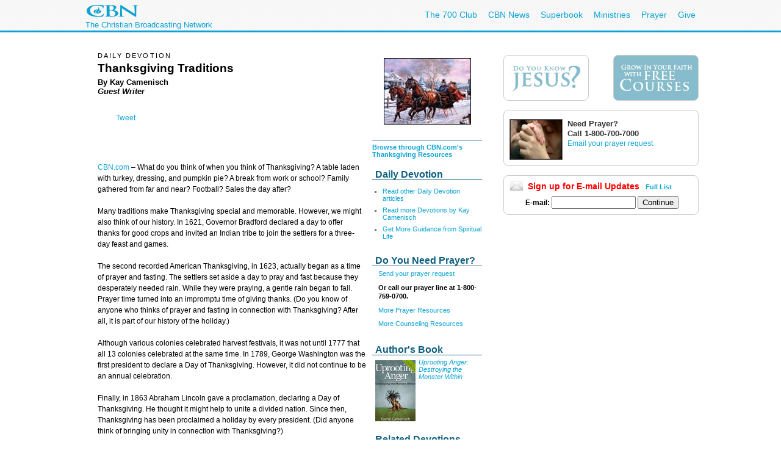

--- FILE ---
content_type: text/html; charset=utf-8
request_url: https://secure.cbn.com/spirituallife/Devotions/camenisch_thanksgiving_traditions.aspx
body_size: 34872
content:
<!DOCTYPE html PUBLIC "-//W3C//DTD XHTML 1.0 Transitional//EN" "http://www.w3.org/TR/xhtml1/DTD/xhtml1-transitional.dtd">

<html><!-- InstanceBegin template="/Templates/articlePage.dwt.aspx" codeOutsideHTMLIsLocked="true" -->
<head>
<!-- InstanceParam name="sideMenu" type="boolean" value="true" --><!-- InstanceParam name="adBarMain" type="boolean" value="true" --><!-- InstanceParam name="adBarSecondary" type="boolean" value="true" --><!-- InstanceBeginEditable name="doctitle" -->
<title id="TitleID">Thanksgiving Traditions &lt; Daily Devotion | CBN.com</title>
<!-- InstanceEndEditable -->
<!-- InstanceBeginEditable name="keywords" --><!-- InstanceEndEditable --><!-- InstanceBeginEditable name="description" -->
<meta name="description" content="I wondered if we get so busy with our traditions that we sometimes forget to give thanks on Thanksgiving. When I asked what you think of when you think of Thanksgiving, did anyone even think of giving thanks?" />
<!-- InstanceEndEditable -->
<meta http-equiv="Content-Type" content="text/html; charset=iso-8859-1"/>

<meta name="viewport" content="width=device-width, initial-scale=1, shrink-to-fit=no"/>
<meta property="fb:pages" content="113351505349955" />
<meta id="WTsv" name="WT.sv" content="VB2002"></meta>


<link href="/noindex/template/layout.css" rel="stylesheet" type="text/css" />
<link href="/noindex/template/touts.css" rel="stylesheet" type="text/css" />
<link href="/noindex/template/styles.css" rel="stylesheet" type="text/css" />
<link href="/Global/App_Themes/Social/Dashboard.css" rel="stylesheet" type="text/css" />
<link href="/Global/App_Themes/Default/jquery.pager.css" rel="stylesheet" type="text/css" />
<link href="/Global/App_Themes/Default/comments.css" rel="stylesheet" type="text/css" />
<link href="/noindex/template/partners_network_banner.css" rel="stylesheet" type="text/css" />

<!-- spirituallife ... -1 -->
<script language=javascript>
// default all ad positions
bPosition_Right = false; bPosition_Right1 = false; bPosition_Top = false; bPosition_Top1 = false; bPosition_Left = false; bPosition_Bottom = false; bPosition_Bottom1 = false; bPosition_PreRoll = false; bPosition_PreRollCompanion = false; iAdsToShow = 0; iAdsShown = 0;	
</script>


<script language="javascript" type="text/javascript" src="/Scripts/jquery-1.7.1.min.js"></script>
<script language="javascript" type="text/javascript" src="/Scripts/jquery-ui-1.7.2.custom.min.js"></script>
<script language="javascript" type="text/javascript" src="/scripts/ui/ui.core.js"></script>
<script language="javascript" type="text/javascript" src="/scripts/ui/ui.tabs.js"></script>
<script language="javascript" type="text/javascript" src="/scripts/jquery.slider.js"></script>
<script language="javascript" type="text/javascript" src="/scripts/jquery.jswipe.js"></script>
<script language="javascript" type="text/javascript" src="/Global/Scripts/jQuery/jquery.pager.js"></script>
<script language="javascript" type="text/javascript" src="/noindex/template/jquery.js"></script>
<script language="javascript" type="text/JavaScript" src="/templates/common/javascripts.js"></script>
<script language="javascript" type="text/JavaScript" src="/scripts/swfobject.js"></script>
<script language="javascript" type="text/javascript" src="/scripts/mbox.js"></script>    
<script language="javascript" type="text/javascript" src="/Global/Scripts/Dashboard.js"></script>
<script language="javascript" type="text/javascript" src="/Global/Scripts/comments.js"></script>
<script language="javascript" type="text/javascript" src="/Global/Scripts/login.js"></script>

<script language="javascript" type="text/javascript" src="/scripts/app_smart_banner.js"></script>
<link rel="stylesheet" type="text/css" href="/scripts/biblereferencer/styles.css" />
<script language="javascript" type="text/javascript" src="/scripts/biblereferencer/jquery.biblereferencer.js"></script>
<script>
    $(document).ready(function (e) {
        setTimeout(function () {
            $(".centerTD p, #centerTD p, #contentArea p,.centerTD blockquotes, #centerTD blockquotes, #contentArea blockquotes").biblereferencer();
        }, 500);
        $(document).trigger('CORE:HAS_INITIALIZED');
    });
    $(window).resize(function () {
        $(document).trigger('CORE:HAS_RESIZED');
    });
</script>
</script>

<!-- InstanceBeginEditable name="articleTitle" --><!-- InstanceEndEditable -->
<!-- InstanceBeginEditable name="articleImage" -->
<meta name="articleTitle" content="Thanksgiving Traditions &lt; Daily Devotion | CBN.com" />
<meta name="articleImage" content="/images3/sleigh_MD.jpg" />
<!-- InstanceEndEditable -->
<!-- InstanceParam name="docHeading" type="boolean" value="true" -->
<!-- InstanceParam name="docAuthor" type="boolean" value="true" -->
<!-- InstanceParam name="docDate" type="boolean" value="false" -->
<!-- InstanceParam name="sidebar" type="boolean" value="true" -->
<!-- InstanceParam name="contentBottom" type="boolean" value="true" -->
<!-- InstanceParam name="sidebarWatchNow" type="boolean" value="false" -->
<!-- Template Parameters Driving Video Link -->
<!-- InstanceParam name="streamTitle" type="text" value="CBN Newswatch" -->
<!-- InstanceParam name="streamSource" type="text" value="newswatch" -->
<!-- InstanceParam name="streamProgram" type="text" value="newswatch" -->
<!-- InstanceParam name="streamSegment" type="text" value="" -->

</head>
<body id="BodyID">
<div class="clearfix" id="global">
                <div class="centered">
                    <div style="float:left">
                        <a class="logo-link" href="/"></a>
                        <div style="clear: both; line-height: 5px; color: rgb(12, 163, 212); font-size: 13px;" class="clearfix">The Christian Broadcasting Network</div>
                    </div>
                    <ul class="menu support-menu">
                         <li><a href="/700club">The 700 Club</a></li>
                        <li class="mobilehide"><a href="/cbnnews">CBN News</a></li>
                        <li class="mobilehide"><a href="/superbook/">Superbook</a></li>
                        <li class="mobilehide"><a href="/partners/">Ministries</a></li>
                        <li><a href="/prayer">Prayer</a></li>
                        <li><a href="/giving">Give</a></li>
                    </ul>
                    </ul>
                </div>
</div>
<div id="wrapper">
	<div id="copy">
<form name="Form1" method="post" action="./camenisch_thanksgiving_traditions.aspx" id="Form1">
<div>
<input type="hidden" name="__EVENTTARGET" id="__EVENTTARGET" value="" />
<input type="hidden" name="__EVENTARGUMENT" id="__EVENTARGUMENT" value="" />
<input type="hidden" name="__LASTFOCUS" id="__LASTFOCUS" value="" />
<input type="hidden" name="__VIEWSTATE" id="__VIEWSTATE" value="SB5jpxROVzM9QqujXiqoGzghLZOviZthsOvCozyPDV01tyFIbz1hBNGM5mVbS4Rg6Y/4QK4JNDUjMZqyxBXq2j+Cr2QSLmHNW+HUbqbiYwET95Nje7pX+7VorU4/96wMp3qfu0LlEyiSEcuy/UnXvqFK8mOtSTpAKqKUwYtp5N9LErc0LDj14NUn41wLaGMCJdfwoA==" />
</div>

<script type="text/javascript">
//<![CDATA[
var theForm = document.forms['Form1'];
if (!theForm) {
    theForm = document.Form1;
}
function __doPostBack(eventTarget, eventArgument) {
    if (!theForm.onsubmit || (theForm.onsubmit() != false)) {
        theForm.__EVENTTARGET.value = eventTarget;
        theForm.__EVENTARGUMENT.value = eventArgument;
        theForm.submit();
    }
}
//]]>
</script>


<script src="/WebResource.axd?d=pynGkmcFUV13He1Qd6_TZEQFHhISw2Qid18LKyMPAJAtbbLsmNgqgmipMGmhvsA5aUo0iQ2&amp;t=638901392248157332" type="text/javascript"></script>

<div>

	<input type="hidden" name="__VIEWSTATEGENERATOR" id="__VIEWSTATEGENERATOR" value="153897CC" />
</div>
<table width="100%" border="0" cellspacing="20" cellpadding="0">
	<tr>
		<td width="1" class="leftMenu">
			
				<div id="sectionNav">
<h3 class="top">Explore</h3>
<ul>
	<li><a class="prayerandcounseling" href="/spirituallife/PrayerAndCounseling/index.aspx">Prayer Center</a></li>
	<li><a class="" href="/spirituallife/devotions/index.aspx">Devotions</a></li>
	<li><a class="" href="/spirituallife/ChristianCourses/index.aspx">Free Online Courses</a></li>
	<li><a class="" href="/spirituallife/questionsaboutgod/">Faith Answers</a></li>
</ul>
      <h3>Bible</h3>
<ul>
  <li><a href="/spirituallife/bible/apps/">Free Bible Apps</a></li>
  <li><a class="" href="http://bible.cbn.com/" target="_blank">Read &amp; Hear the Bible</a></li>
  <li><a class="" href="http://us-en.superbook.cbn.com/sb_bible" target="_blank">Online Kids Bible</a></li>
</ul>
<h3>Activities</h3>
<ul>
  <li><a href="http://www.cbn.com/mycbn/">myCBN  App - Christian Growth </a></li>
  <li><a class="" href="/spiritualLife/churchandministry/churchfindertool.aspx">Find a Local Church</a></li>
	<li><a class="" href="http://my.cbn.com/pg/groups/2418/prayers-and-discussion/">Pray for Others</a></li>
	<li><a class="" href="/spirituallife/shareyourfaith/index.aspx">Share Your Faith</a></li>
</ul>
<h3>Webcasts</h3>
<ul>
  <li><a class="" href="http://event.cbn.com/700ClubInteractive/Event/">700 Club Interactive</a></li>
  </ul>
<h3>Blogs</h3>
<ul><li><a href="http://blogs.cbn.com/soultransformation/Default.aspx">Soul Transformation</a></li>
	<li><a href="http://blogs.cbn.com/battlingaddictions/">Overcoming Addictions</a></li>
</ul>
<h3>Go Deeper</h3>
<ul>
	<li><a class="christiancourses" href="/spirituallife/BibleStudyAndTheology/index.aspx">Bible Study &amp; Theology</a></li>
	<li><a class="churchandministry" href="/spirituallife/ChurchAndMinistry/index.aspx">Church &amp; Ministry</a></li>
	<li><a class="" href="/spirituallife/CBNTeachingSheets/index.aspx">CBN Teaching Sheets</a></li>
	<li><a class="" href="/special/apologetics/">Apologetics</a></li>
	<li><a href="/special/archaeology/">Biblical Archaeology</a></li>
	<li><a href="/spirituallife/BibleStudyAndTheology/DrWilliams/QAindex.aspx">Theology Q&amp;A</a></li>
  </ul>
</div>
<br />

<div id="advertising_banner_sky" style="text-align:center; width: 160px; margin-top:10px; margin-bottom:0px; padding-bottom: 0px; ">
<center>
<div style="padding: 0px; margin: 0px; width:160px">
	<!------ OAS AD 'Left' begin ------>
	<script language=JavaScript>
	<!--
	if (typeof(bPosition_Left) == "undefined") {
		bPosition_Left = false;
	}
	if (bPosition_Left) {
		iAdsShown++;
		OAS_AD('Left');
		sFeedbackText = '<div class="advertising_feedback_text"><a href="/contact/feedback-ads.aspx">Ad Feedback</a></div>';
		document.write(sFeedbackText);
	}
	//-->
	</script>
	<!------ OAS AD 'Left' end ------>
</div>
</center>
</div>

			
			<!-- InstanceBeginEditable name="leftnavContent" --><img src="/templates/images/spacer.gif" width="75" height="1"><br>
			<!-- InstanceEndEditable -->
		</td>
		<td>
		
        <table width="200" border="0" align="right" cellpadding="10" cellspacing="0">
        	<tr>
        		<td>
        			<div align="center"><!-- InstanceBeginEditable name="sidebarImage" --><img 
								src="/images3/sleigh_MD.jpg" alt="snowy scene with horsedrawn sleigh" 
								width=143 height=109 border=0 /><!-- InstanceEndEditable --></div></td>
       		  </tr>
        	
        	<tr>
        		<td>
        			<!-- InstanceBeginRepeat name="sidebarItems" --><!-- InstanceBeginRepeatEntry -->
        			<table width="100%"  border="0" cellpadding="0" cellspacing="0">
                    	<tr>
                    		<td class="sectionHeader"><!-- InstanceBeginEditable name="sidebarHeading" --><!-- InstanceEndEditable --></td>
                   		</tr>
                    	<tr>
                    		<td class="sectionBlock"><!-- InstanceBeginEditable name="sidebarContent" --><strong><a href="/special/thanksgiving/">Browse through CBN.com's Thanksgiving Resources </a></strong><!-- InstanceEndEditable --></td>
                   		</tr>
                    	<tr>
                    		<td>&nbsp;</td>
                   		</tr>
               	    </table>
        			<!-- InstanceEndRepeatEntry --><!-- InstanceBeginRepeatEntry -->
        			<table width="100%"  border="0" cellpadding="0" cellspacing="0">
                    	<tr>
                    		<td class="sectionHeader"><!-- InstanceBeginEditable name="sidebarHeading" -->Daily Devotion <!-- InstanceEndEditable --></td>
                   		</tr>
                    	<tr>
                    		<td class="sectionBlock"><!-- InstanceBeginEditable name="sidebarContent" -->
                    		  <ul>
                                <li><a href="/spirituallife/Devotions/">Read other Daily Devotion articles </a></li>
                    		    <li><a href="/spirituallife/Devotions/archive.aspx#camenisch">Read more Devotions by Kay Camenisch </a></li>
                    		    <li><a href="/spirituallife/">Get More Guidance from Spiritual Life</a></li>
                  		    </ul>
                    		<!-- InstanceEndEditable --></td>
                   		</tr>
                    	<tr>
                    		<td>&nbsp;</td>
                   		</tr>
               	    </table>
        			<!-- InstanceEndRepeatEntry --><!-- InstanceBeginRepeatEntry -->
        			<table width="100%"  border="0" cellpadding="0" cellspacing="0">
                    	<tr>
                    		<td class="sectionHeader"><!-- InstanceBeginEditable name="sidebarHeading" -->Do You Need Prayer? <!-- InstanceEndEditable --></td>
                   		</tr>
                    	<tr>
                    		<td class="sectionBlock"><!-- InstanceBeginEditable name="sidebarContent" -->
                    		  <p><a href="/spirituallife/PrayerAndCounseling/index.aspx">Send your prayer request</a></p>
                    		  <p><strong>Or call our prayer line at 1-800-759-0700.</strong> </p>
                    		  <p><a href="/spirituallife/prayerandcounseling/intercession/">More Prayer Resources </a></p>
                    		  <p><a href="/spirituallife/PrayerAndCounseling/index.aspx">More Counseling Resources</a></p>
                    		<!-- InstanceEndEditable --></td>
                   		</tr>
                    	<tr>
                    		<td>&nbsp;</td>
                   		</tr>
               	    </table>
        			<!-- InstanceEndRepeatEntry --><!-- InstanceBeginRepeatEntry -->
        			<table width="100%"  border="0" cellpadding="0" cellspacing="0">
                    	<tr>
                    		<td class="sectionHeader"><!-- InstanceBeginEditable name="sidebarHeading" -->Author's Book<!-- InstanceEndEditable --></td>
                   		</tr>
                    	<tr>
                    		<td class="sectionBlock"><!-- InstanceBeginEditable name="sidebarContent" --><em><a href="http://shop.cbn.com/cbn/item.Uprooting-Anger-Destroying-the-Monster-Within-Camenisch-Kay-.9781425112004.htm"><img src="/images4/Uprooting_Anger_ST.jpg" alt="Uprooting Anger" width="66" height="100" hspace="5" vspace="3" border="0" align="left" />Uprooting Anger: Destroying the Monster Within</a></em><!-- InstanceEndEditable --></td>
                   		</tr>
                    	<tr>
                    		<td>&nbsp;</td>
                   		</tr>
               	    </table>
        			<!-- InstanceEndRepeatEntry --><!-- InstanceBeginRepeatEntry -->
        			<table width="100%"  border="0" cellpadding="0" cellspacing="0">
                    	<tr>
                    		<td class="sectionHeader"><!-- InstanceBeginEditable name="sidebarHeading" -->Related Devotions <!-- InstanceEndEditable --></td>
                   		</tr>
                    	<tr>
                    		<td class="sectionBlock"><!-- InstanceBeginEditable name="sidebarContent" -->
                    		  <ul>
                    		    <li><a href="/spirituallife/Devotions/pearson_thanksgiving.aspx">The Unexpected Thanksgiving Feast </a> </li>
                    		    <li><a href="/spirituallife/Devotions/butller_river.aspx">Over the River and Through the Woods </a></li>
                    		    <li><a href="/spirituallife/Devotions/mclean_thanksgiving.aspx">In All Things, Give Thanks </a></li>
                  		    </ul>
                    		<!-- InstanceEndEditable --></td>
                   		</tr>
                    	<tr>
                    		<td>&nbsp;</td>
                   		</tr>
               	    </table>
        			<!-- InstanceEndRepeatEntry --><!-- InstanceEndRepeat --></td>
       		  </tr>
        	</table>
		
		
		<h6><!-- #BeginEditable "heading" -->Daily Devotion<!-- #EndEditable --></h6>
		
		<h1><!-- #BeginEditable "title" -->Thanksgiving Traditions<!-- #EndEditable --></h1>
		
		<h5><!-- #BeginEditable "author" -->By Kay Camenisch<br>
                	<i>Guest Writer<br>
                	</i>
					<p></p><a id="toComments" href="javascript:void(0);"></a><!-- #EndEditable --></h5>
		
		<br>
		<!-- #BeginEditable "body" --> 
		  <p><span class=source><a href="http://www.cbn.com">CBN.com</a> 
		    &#150;</span> What do you think of when you think of Thanksgiving? A table laden with turkey, dressing, and pumpkin pie? A break from work or school? Family gathered from far and near? Football? Sales the day after?</p>
		  <p>Many traditions make Thanksgiving special and memorable. However, we might also think of our history. In 1621, Governor Bradford declared a day to offer thanks for good crops and invited an Indian tribe to join the settlers for a three-day feast and games. </p>
		  <p>The second recorded American Thanksgiving, in 1623, actually began as a time of prayer and fasting. The settlers set aside a day to pray and fast because they desperately needed rain. While they were praying, a gentle rain began to fall. Prayer time turned into an impromptu time of giving thanks. (Do you know of anyone who thinks of prayer and fasting in connection with Thanksgiving? After all, it is part of our history of the holiday.)</p>
		  <p>Although various colonies celebrated harvest festivals, it was not until 1777 that all 13 colonies celebrated at the same time. In 1789, George Washington was the first president to declare a Day of Thanksgiving. However, it did not continue to be an annual celebration.</p>
		  <p>Finally, in 1863 Abraham Lincoln gave a proclamation, declaring a Day of Thanksgiving. He thought it might help to unite a divided nation. Since then, Thanksgiving has been proclaimed a holiday by every president. (Did anyone think of bringing unity in connection with Thanksgiving?)</p>
		  <p>About a month ago, I read a couple of articles that got me to thinking about this particular holiday. They were both about depression. Yes, depression&mdash;as unlikely as that seems. </p>
		  <p>One article suggested that one way to combat depression is to write in a notebook every morning, listing five things you&rsquo;re grateful for&mdash;just five things, every morning. Evidently, practicing gratefulness helps change the mindset from a disheartened viewpoint to having a positive, hopeful outlook on life. </p>
		  <p>Another article suggested that throughout the day, if you feel down, to stop and think of three things that you are grateful for. It&rsquo;s difficult to stay down or depressed while feeling grateful. As you focus on the positive&mdash;the things you&rsquo;re thankful for&mdash;it drives out the doldrums.</p>
		  <p>I often get so busy just keeping up with life that I forget to be grateful. After reading those articles, I decided it was a good thing that we celebrate Thanksgiving so we will be reminded to be grateful. </p>
		  <p>But then I wondered if we get so busy with our traditions that we sometimes forget to give thanks on Thanksgiving. When I asked what you think of when you think of Thanksgiving, did anyone even think of giving thanks? </p>
		  <p>No other holiday spells out what it is all about&mdash;&ldquo;Thanks-giving&rdquo;&mdash;but we hear it as a noun, a name, a holiday&mdash;not an action. What would happen if we responded to the verb in the holiday? What if we celebrated by giving thanks?</p>
		  <p>Even in the worst circumstances, there are things to be grateful for. When we take our eyes off the problems and focus on the positive, it lifts our spirits and makes the difficulty easier to bear. When we go a step further and voice appreciation to those around us for blessing us, it encourages them and makes their lives easier&mdash;and brighter.</p>
		  <p>I&rsquo;ve even seen relationships restored when words of appreciation were spoken. I don&rsquo;t know whether the holiday brought unity between the North and South in Lincoln&rsquo;s day, but gratefulness can bring unity between individuals, in families, and in groups&mdash;wherever people interact.</p>
		  <p>When I think of Thanksgiving, I first think of family because that is when we have our family reunion. And I&rsquo;m all for turkey, dressing, gravy, pies, and all the bounty. Parades, football, and slashed store prices add to the fun. I love celebrating Thanksgiving.</p>
		  <p>However, except for fond memories and extra pounds, those things are soon past. Conversely, if we celebrate Thanksgiving with an attitude of gratitude, it could make a positive difference that would have lasting effect&mdash;in lives of others as well as ourselves. In George Washington&rsquo;s words, Thanksgiving was to be &ldquo;a day of public thanksgiving and prayer, to be observed by acknowledging with grateful hearts the many and signal favors of Almighty God.&rdquo; What would it take to keep that tradition alive? </p>
		  <p>May you and those you love be blessed as you celebrate Thanks-giving this year!</p>
		  <strong>Can God change your life?</strong>
<p>God has made it possible for you to know Him and <a href="/stepstopeace/index.aspx?intcmp=EVAN0066">experience an amazing change</a> in your own life. 
Discover how you can <a href="/stepstopeace/index.aspx?intcmp=EVAN0067">find peace with God</a>.
You can also send us your <a href="/spirituallife/prayerandcounseling/">prayer requests</a> 
</p>
<br />
		  <h4>Related Links: </h4>
		  <ul>
		    <li><strong><a href="/spirituallife/Devotions/">Read other Daily Devotion Articles </a></strong></li>
		    <li><a href="/spirituallife/Devotions/archive.aspx#camenisch">Read more Devotions by Kay Camenisch </a></li>
		    <li><a href="/spirituallife/">Get More Guidance from Spiritual Life </a></li>
		    <li><a href="/spirituallife/Devotions/pearson_thanksgiving.aspx">The Unexpected Thanksgiving Feast </a> </li>
		    <li><a href="/spirituallife/Devotions/butller_river.aspx">Over the River and Through the Woods </a></li>
		    <li><a href="/spirituallife/Devotions/mclean_thanksgiving.aspx">In All Things, Give Thanks </a></li>
		    </ul>
		  <hr />
		  <p><img src="../../images4/Kay_Camenisch_SM.jpg" width="85" height="65" hspace="5" vspace="5" align="left">Kay  W. Camenisch is the author of  <a href="http://shop.cbn.com/cbn/item.Uprooting-Anger-Destroying-the-Monster-Within-Camenisch-Kay-.9781425112004.htm" target="_blank"><em>Uprooting Anger: Destroying the Monster Within.</em></a> She has been published in <em>The Upper Room</em> and <em>The Lookout</em>. <em>Contemporary Drama</em> has published one of her plays, and she  regularly  contributes to a newspaper column. Kay is also a pastor&rsquo;s wife, mother, and grandmother. She has worked closely in ministry with her husband, including in local churches, as missionaries in Brazil, working with a church school, training young adults to mentor troubled youth, and establishing and directing a ranch for troubled young men. <a href="mailto:Kay@camenisch.net">Send Kay your comments</a></p>
  
<script type="text/javascript" language="javascript"> 
	function isUserAuthenticated()
	{
		var isUserAuthenticated = false;
		_isUserAuthenticated = isUserAuthenticated;
		_userName = '';
		_displayName = '';
		_seed = '';
		return isUserAuthenticated;
	}

	function getPageURI()
	{
	    if (typeof commentsPageURI != 'undefined')
	    {
		    return commentsPageURI;
		}
		else
		{
		    return 'http://secure.cbn.com/spirituallife/Devotions/camenisch_thanksgiving_traditions.aspx'
		}
	}

	function getPageTitle()
	{
	    if (typeof commentsPageTitle != 'undefined')
	    {
	        return commentsPageTitle;
		}
		else
		{
		    return escape(document.title);
		}
		
	}
</script>

<h2 id="commentTitle"></h2>

<div id="info" class="info" style="display: none"></div>
<div id="success" class="success" style="display: none"></div>

<div id="commentList"></div>

<div id="pagerBottom" class="pager" style="padding-bottom: 25px;"></div>

<p>
	<span id="loginLink">
		<a href="javascript:cbnLoginOpen(250, 340);">Log in or create an account</a> to post a comment.
	</span>&nbsp;
</p>

<div id="failure" class="error" style="display: none"></div>

<div id="commentForm">
	<textarea id="comment"
		name="comment"
		onblur="if (this.value == ''){this.value = 'Your Message...';}"
		onfocus=" onCommentFocus(); if (this.value == 'Your Message...') {this.value='';}"
		tabindex="1">Your Message...</textarea>

	<button id="btnSubmit" style="float: right;" type="button" onclick="myCbnCommentsInsert(); return false;">Add Comment</button>
</div>

<div class="clear"></div>

<div id="loginDialog" style="overflow: hidden;"></div>

		  <!-- #EndEditable -->
		  
<style type="text/css">
<!--
-->
</style>


<div class="clear">
	<ul class="articleTools">
		<li><a class="iconButtonSmall translate" href="javascript:toggleBox('babelfish',1);"><span>Translate</span></a>
			<div align="center" id="babelfish" style="visibility:hidden; position:absolute; padding: 15px 15px 15px 15px; background-color:#edf1fa; ">
				<script language="JavaScript1.2" src="http://www.altavista.com/static/scripts/translate_engl.js"></script><br />
				<span class="caption"><a href="javascript:toggleBox('babelfish',0);">Close</a></span>
			</div>
		</li>
		<li>
			<a class="iconButtonSmall print" href="/spirituallife/Devotions/camenisch_thanksgiving_traditions.aspx?option=print"><span>Print Page</span></a>
		</li>
		<li><a class="iconButtonSmall email" href="javascript:sendtofriendPop('/spirituallife/Devotions/camenisch_thanksgiving_traditions.aspx')"><span>Email to a Friend</span></a></li>
		<li><!-- ADDTHIS BUTTON BEGIN -->
<a class="iconButtonSmall share" href="http://www.addthis.com/bookmark.php" onmouseover="return addthis_open(this, '', addthis_url, '[TITLE]')" onmouseout="addthis_close()" onclick="return addthis_sendto()"><span>Share With A Friend</span></a>
<script type="text/javascript" src="http://s7.addthis.com/js/152/addthis_widget.js"></script>
<script type="text/javascript">
	addthis_pub = 'cbndigitalmedia';
	addthis_logo = 'http://www.cbn.com/templates/images/cbn_com_logo.jpg';
	addthis_logo_background = 'fdf0c4';
	addthis_logo_color = '623300';
	addthis_brand = 'CBN.com';
	addthis_options = 'favorites, facebook, twitter, more';
	addthis_test0309 = false;
	// has a url been specified?
	if ((typeof(addthis_url) == "undefined") || (addthis_url == "")) {
		// current pagename without any parameters	
		addthis_url = window.location.href.substr(0, (window.location.href.indexOf("?")<0)?window.location.href.length:window.location.href.indexOf("?"));
	}
</script>
<!-- ADDTHIS BUTTON END --></li>
	</ul>
</div>

<div id="fb-root"></div>
<script src="http://connect.facebook.net/en_US/all.js"></script>
<script>
  FB.init({
    appId  : 'YOUR APP ID',
    status : true, // check login status
    cookie : true, // enable cookies to allow the server to access the session
    xfbml  : true, // parse XFBML
    channelURL : 'http://WWW.MYDOMAIN.COM/channel.html', // channel.html file
    oauth  : true // enable OAuth 2.0
  });
</script>
<script type="text/javascript" src="http://platform.twitter.com/widgets.js"></script>
<script type="text/javascript" src="https://apis.google.com/js/plusone.js"></script>
<div id="fb-root"></div>
<script>(function(d){
  var js, id = 'facebook-jssdk'; if (d.getElementById(id)) {return;}
  js = d.createElement('script'); js.id = id; js.async = true;
  js.src = "//connect.facebook.net/en_US/all.js#appId=119038841522128&xfbml=1";
  d.getElementsByTagName('head')[0].appendChild(js);
}(document));
</script>
<script>
var shareBlock = '';
	shareBlock += '<div id="shareBlock" style="height:75px;">';
	shareBlock += '<table cellspacing="10" cellpadding="0" border="0" style="margin-bottom:20px;"><tr>';
	shareBlock += '<td style="vertical-align:top"><fb:like send="false" layout="box_count" show_faces="false"></fb:like></td>';
	shareBlock += '<td style="vertical-align:top; width:55px;"><g:plusone size="tall"></g:plusone></td>';
	shareBlock += '<td style="vertical-align:top; width:65px;"><a href="http://twitter.com/share" class="twitter-share-button" data-count="vertical">Tweet</a></td>';
	//shareBlock += '<td style="vertical-align:bottom"><a href="javascript:sendtofriendPop(\''+document.location+'\')"><img src="/media/player/img/btn_email.gif" alt="Email" border="0" height="20" width="59"></a></td>';
	shareBlock += '</tr></table>';
	shareBlock += '</div>';
$(document).ready(function(){
	$("td.centerTD>h5:first").after(shareBlock);
	$("#centerTD>h5:first").after(shareBlock);
	$("#contentArea>h5:first").after(shareBlock);
	//$("img#articleImage, div#movieImage, td.centerTD table:first img:first").after('<div style="width:150px; margin:0px auto 1em;"><fb:like layout="button_count" show_faces="false" width="150" action="recommend" style="margin-top:1em;"></fb:like></div>');
});
</script>
<br clear="all">
<hr size=1>
<div align="center" clear="all"><span class="alert"><strong>CBN IS HERE FOR YOU!</strong></span><br />
	<b>Are you seeking answers in life? Are you hurting? <br />
	Are you facing a difficult situation?</b> 
</div>
<ul>
	<li><a href="/spirituallife/BibleStudyAndTheology/Discipleship/Steps_to_Peace_With_God.aspx?intcmp=EVAN0003">Find your way to peace with God</a></li>
	<li><a href="/SpiritualLife/prayerandcounseling/">Send us your prayer request online</a></li>

	<li><a href="/spirituallife/PrayerAndCounseling/PCC/index.aspx">Call The 700 Club Prayer Center</a> at <strong>1&nbsp;(800)&nbsp;700-7000</strong>, 24 hours a day. </li>
</ul>
<p align="center"> A caring friend will be there to pray with you in your time of need.</p>

			

		
		</td>
		<td width="1">
			
				
<!------ OAS AD 'Right' begin ------>
<div id="advertising_banner_mr">
	<SCRIPT LANGUAGE=JavaScript>
	<!--
	if (typeof(bPosition_Right) == "undefined") {
		bPosition_Right = false;
	}
	if (bPosition_Right) {
		iAdsShown++;
		OAS_AD('Right');
		sFeedbackText = '<style>#advertising_banner_mr {width:300px}</style><div class="advertising_feedback_text"><a href="/contact/feedback-ads.aspx">Ad Feedback</a></div>';
		document.write(sFeedbackText);

	}
	//-->
	</SCRIPT>
	<!------ OAS AD 'Right' end ------>
</div>


<div id="sidebarCallToAction">
	<div class="container whiteBlock left" style="width:120px; height:55px; margin-top:5px;"> <a href="/spirituallife/BibleStudyAndTheology/Discipleship/Steps_to_Peace_With_God.aspx?intcmp=EVAN0001&amp;WT.svl=right_nav"><img src="/redesign-prototype/images/sidebar-DoYouKnowJesus.jpg" alt="Do You Know Jesus" width="120" height="55" border="0" /></a></div>
	<div class="container whiteBlock right" style="width:120px; height:55px; margin-top:5px; background-color:#87bccc;"><a href="http://www.cbn.com/spirituallife/ChristianCourses/index.aspx?intcmp=DISC0001&amp;WT.svl=right_nav"><img src="/redesign-prototype/images/sidebar-GrowInYourFaithCourses.jpg" alt="Grow In Your Faith" width="120" height="55" border="0" /></a></div>
    <div class="mboxDefault">
	<div id="sidebarPrayer" class="container whiteBlock clear" style="margin-top:10px; width:300px;">
		<div class="tout sm noMargin" style="padding-top: 0px; margin: 5px 0px 10px 0px; line-height: 1.4em"> 
			<img src="/images/prayingAgainstSARS1_MW.jpg" />
			<h2 class="title">Need Prayer?</h2>
			<span style="font-size:1.1em; font-weight:bold;">Call 1-800-700-7000 </span><br>
			<a href="/spirituallife/PrayerAndCounseling/index.aspx" >Email your prayer request</a> <br>
		</div>
	</div>
    </div>
    <script language='javascript'>mboxCreate('AdBarMain-Prayer');</script>
	
</div>
<div id="sidebarEmail" class="whiteBlock">
	
            <div class="centered" >
				<h2 style="line-height:16px; text-align:left; margin:0px; padding:0px; margin-bottom:.5em; color: red;"><img src="/redesign-prototype/images/email_icon_lg.jpg" width="23" height="16" alt="Email icon" border="0" style="float:left; margin-right:.5em;" />Sign up for E-mail Updates <span style="font-size:11px; margin-left:.5em;"><a href="/community/af/emailpreferences.aspx?intcmp=RNEU0003">Full List</a></span></h2>
                &nbsp;<b>E-mail:</b>&nbsp;<input name="EmailPreferencesControl$EmailTextbox" type="text" onchange="javascript:setTimeout(&#39;__doPostBack(\&#39;EmailPreferencesControl$EmailTextbox\&#39;,\&#39;\&#39;)&#39;, 0)" onkeypress="if (WebForm_TextBoxKeyHandler(event) == false) return false;" id="EmailPreferencesControl_EmailTextbox" class="text" style="width:130px;" />
                <input type="submit" name="EmailPreferencesControl$ProceedBtn" value="Continue" id="EmailPreferencesControl_ProceedBtn" class="smallBlueButton" />
                <br />
                
			</div>
        
			

</div>


			 
		</td>
	</tr>
</table>
</form>
   	</div>
</div>
<div id="footer">
	<div id="copyright" class="clear centered">© <script>var theDate=new Date();document.write(theDate.getFullYear());</script> The Christian Broadcasting Network, Inc., A nonprofit 501 (c)(3) Charitable Organization. &nbsp;<a href="/privacy-notice">CBN.com Privacy Policy</a> &nbsp;| &nbsp; <a href="/cbn-donor-privacy-policy">Donor Privacy Notice</a> &nbsp;|&nbsp; <a href="/terms-of-use">Terms of Use </a> &nbsp;|&nbsp; <a href="/contact">Contact</a></div>
</div>

<!-- SiteCatalyst code version: H.20.2. -->
<script language="JavaScript" type="text/javascript" src="/Scripts/s_code_community.aspx"></script>
<script language="JavaScript" type="text/javascript" src="/Scripts/s_code.js"></script>
<script language="JavaScript" type="text/javascript"><!--
	/************* DO NOT ALTER ANYTHING BELOW THIS LINE ! **************/
	var s_code = s.t(); if (s_code) document.write(s_code)//-->
</script>
<!--/DO NOT REMOVE/-->
<!-- End SiteCatalyst code version: H.20.2. -->




</body>
<!-- InstanceEnd --></html>


--- FILE ---
content_type: text/html; charset=utf-8
request_url: https://secure.cbn.com/Global/Templates/Pages/Login.aspx?ReturnUrl=https%3A//secure.cbn.com/spirituallife/Devotions/camenisch_thanksgiving_traditions.aspx%3Fom%3Dcomment-lighbox
body_size: 7703
content:


<!DOCTYPE html PUBLIC "-//W3C//DTD XHTML 1.0 Transitional//EN" "http://www.w3.org/TR/xhtml1/DTD/xhtml1-transitional.dtd">

<html xmlns="http://www.w3.org/1999/xhtml" >
	<head id="Head1"><title>
	CBN.com Login
</title>
		
		<script language="javascript" type="text/javascript" src="/Global/Scripts/jQuery/jquery-1.3.2.min.js"></script>

		<script type="text/javascript" language="javascript">
			function userAuthenticated(userId, displayName, seed) {
				window.parent.userAuthenticated(userId, displayName, seed);
			}
		</script>
		<link type="text/css" href="/Global/App_Themes/Default/login.css" rel="stylesheet" /></head>

	<body>
		<form name="form1" method="post" action="./Login.aspx?ReturnUrl=https%3a%2f%2fsecure.cbn.com%2fspirituallife%2fDevotions%2fcamenisch_thanksgiving_traditions.aspx%3fom%3dcomment-lighbox" onsubmit="javascript:return WebForm_OnSubmit();" id="form1">
<div>
<input type="hidden" name="__EVENTTARGET" id="__EVENTTARGET" value="" />
<input type="hidden" name="__EVENTARGUMENT" id="__EVENTARGUMENT" value="" />
<input type="hidden" name="__VIEWSTATE" id="__VIEWSTATE" value="JB/WcKIfcdmPo+lzFsdZW4bHH2iVUQhhaTrI+BRoz8mfDAe1C1cDngrxN6GR8nfDzA66WP9rlXAEDm9M2719bxClCu/yax72qKDnJggEq2CbbM4QnI0/mYafIk9+QS2mGAkOtn8srIB3hFMA68MXkviNv6ofEPH9iXRJqx+kHOc2A+Z5bKO/xzLGejgU6bSe8xDUNAvqpWhGudacqqvJTuEEcOIM1Y9oXsKRdzBjEFxM3/Fz" />
</div>

<script type="text/javascript">
//<![CDATA[
var theForm = document.forms['form1'];
if (!theForm) {
    theForm = document.form1;
}
function __doPostBack(eventTarget, eventArgument) {
    if (!theForm.onsubmit || (theForm.onsubmit() != false)) {
        theForm.__EVENTTARGET.value = eventTarget;
        theForm.__EVENTARGUMENT.value = eventArgument;
        theForm.submit();
    }
}
//]]>
</script>


<script src="/WebResource.axd?d=pynGkmcFUV13He1Qd6_TZEQFHhISw2Qid18LKyMPAJAtbbLsmNgqgmipMGmhvsA5aUo0iQ2&amp;t=638901392248157332" type="text/javascript"></script>


<script src="/WebResource.axd?d=x2nkrMJGXkMELz33nwnakEFL8d70bKTO63WIjA0RgVCGUxxvXaSYpUblFNP0CA8notJxRtG2m0HF4NODRWFiEtpB61I1&amp;t=638901392248157332" type="text/javascript"></script>
<script type="text/javascript">
//<![CDATA[
function WebForm_OnSubmit() {
if (typeof(ValidatorOnSubmit) == "function" && ValidatorOnSubmit() == false) return false;
return true;
}
//]]>
</script>

<div>

	<input type="hidden" name="__VIEWSTATEGENERATOR" id="__VIEWSTATEGENERATOR" value="3493F242" />
</div>
			

<link href="/Global/App_Themes/Default/login.css" rel="stylesheet" type="text/css" />

<script type="text/javascript">
	$(document).ready(function() {
		$(":text:first").focus();

		$("form input").keypress(function(e) {
			if ((e.which && e.which == 13) || (e.keyCode && e.keyCode == 13)) {
				$('button[type=submit] .default').click();
				return true;
			}
		});
	});

	function setActiveView(activeViewName) {
		var title;
		var height;
		var width;
		switch (activeViewName) {
			case "Login":
				title = "Login";
				height = 250;
				width = 340;
				break;
			case "Register":
				title = "Sign Up";
				height = 375;
				width = 340;
				break;
			case "Password":
				title = "Forgot Password";
				height = 200;
				width = 340;
				break;
		}

		window.parent.$("#loginDialog").dialog("option", "title", title);

		window.parent.$("#loginDialog").dialog("option", "height", height);
		window.parent.$("#loginDialog").dialog("option", "width", width);

		window.parent.$(".ui-dialog-content").height(height + "px");
		window.parent.$(".ui-dialog-content").width(width + "px");

		window.parent.cbnLoginResize();
	}
</script> 

<div id="loginForm">
	
			<p style="text-align:left;">
				You must first login to join the chat. Just use your CBN.com or My.CBN.com information. 
				Don’t have a username? 
				<a id="login_lnkRegisterTop" href="javascript:__doPostBack(&#39;login$lnkRegisterTop&#39;,&#39;&#39;)">Sign Up</a>
				It only takes a second.
			</p>
			<p style="text-align:left; color: red;">
				
				
			</p>
			<label class="fixedLabel">E-mail:</label> 
			<input name="login$LoginEmail" type="text" id="login_LoginEmail" style="width:150px;" />

			<span id="login_rfvLoginEmail" style="color:Red;display:none;">*</span>

			<span id="login_revLoginEmail" style="color:Red;display:none;">*</span>
			<p>
				<label class="fixedLabel">Password:</label> 
				<input name="login$Password" type="password" id="login_Password" style="width:150px;" />

				<span id="login_rfvPassword" style="color:Red;display:none;">*</span>
			</p>
			<p style="padding-left:50px;">
				<input id="login_RememberMeCheckBox" type="checkbox" name="login$RememberMeCheckBox" /><label for="login_RememberMeCheckBox">Remember me next time.</label>
			</p>
			<p style="padding-left:50px;">
				<input type="submit" name="login$btnLogin" value="Log In" onclick="javascript:WebForm_DoPostBackWithOptions(new WebForm_PostBackOptions(&quot;login$btnLogin&quot;, &quot;&quot;, true, &quot;Login&quot;, &quot;&quot;, false, false))" id="login_btnLogin" />
				<a id="login_ForgotPasswordLink" href="javascript:__doPostBack(&#39;login$ForgotPasswordLink&#39;,&#39;&#39;)" style="padding-left:5px;">Forgot Your Password</a>
		
	    
			</p>
			<p style="text-align:center; margin-top:1em;">
				Don't have an account yet? 
				<a id="login_lnkRegister" href="javascript:__doPostBack(&#39;login$lnkRegister&#39;,&#39;&#39;)">Sign Up</a>
			</p>
		
</div>
		
<script type="text/javascript">
//<![CDATA[
var Page_Validators =  new Array(document.getElementById("login_rfvLoginEmail"), document.getElementById("login_revLoginEmail"), document.getElementById("login_rfvPassword"));
//]]>
</script>

<script type="text/javascript">
//<![CDATA[
var login_rfvLoginEmail = document.all ? document.all["login_rfvLoginEmail"] : document.getElementById("login_rfvLoginEmail");
login_rfvLoginEmail.controltovalidate = "login_LoginEmail";
login_rfvLoginEmail.focusOnError = "t";
login_rfvLoginEmail.errormessage = "*";
login_rfvLoginEmail.display = "Dynamic";
login_rfvLoginEmail.validationGroup = "Login";
login_rfvLoginEmail.evaluationfunction = "RequiredFieldValidatorEvaluateIsValid";
login_rfvLoginEmail.initialvalue = "";
var login_revLoginEmail = document.all ? document.all["login_revLoginEmail"] : document.getElementById("login_revLoginEmail");
login_revLoginEmail.controltovalidate = "login_LoginEmail";
login_revLoginEmail.focusOnError = "t";
login_revLoginEmail.errormessage = "*";
login_revLoginEmail.display = "Dynamic";
login_revLoginEmail.validationGroup = "Login";
login_revLoginEmail.evaluationfunction = "RegularExpressionValidatorEvaluateIsValid";
login_revLoginEmail.validationexpression = "\\w+([-+.\']\\w+)*@\\w+([-.]\\w+)*\\.\\w+([-.]\\w+)*";
var login_rfvPassword = document.all ? document.all["login_rfvPassword"] : document.getElementById("login_rfvPassword");
login_rfvPassword.controltovalidate = "login_Password";
login_rfvPassword.focusOnError = "t";
login_rfvPassword.errormessage = "*";
login_rfvPassword.display = "Dynamic";
login_rfvPassword.validationGroup = "Login";
login_rfvPassword.evaluationfunction = "RequiredFieldValidatorEvaluateIsValid";
login_rfvPassword.initialvalue = "";
//]]>
</script>


<script type="text/javascript">
//<![CDATA[

var Page_ValidationActive = false;
if (typeof(ValidatorOnLoad) == "function") {
    ValidatorOnLoad();
}

function ValidatorOnSubmit() {
    if (Page_ValidationActive) {
        return ValidatorCommonOnSubmit();
    }
    else {
        return true;
    }
}
        //]]>
</script>
</form>
	</body>
</html> 

--- FILE ---
content_type: text/html; charset=utf-8
request_url: https://www.google.com/recaptcha/api2/aframe
body_size: 269
content:
<!DOCTYPE HTML><html><head><meta http-equiv="content-type" content="text/html; charset=UTF-8"></head><body><script nonce="KyA6_IFrUJhWDT8PXNrZwg">/** Anti-fraud and anti-abuse applications only. See google.com/recaptcha */ try{var clients={'sodar':'https://pagead2.googlesyndication.com/pagead/sodar?'};window.addEventListener("message",function(a){try{if(a.source===window.parent){var b=JSON.parse(a.data);var c=clients[b['id']];if(c){var d=document.createElement('img');d.src=c+b['params']+'&rc='+(localStorage.getItem("rc::a")?sessionStorage.getItem("rc::b"):"");window.document.body.appendChild(d);sessionStorage.setItem("rc::e",parseInt(sessionStorage.getItem("rc::e")||0)+1);localStorage.setItem("rc::h",'1769279585964');}}}catch(b){}});window.parent.postMessage("_grecaptcha_ready", "*");}catch(b){}</script></body></html>